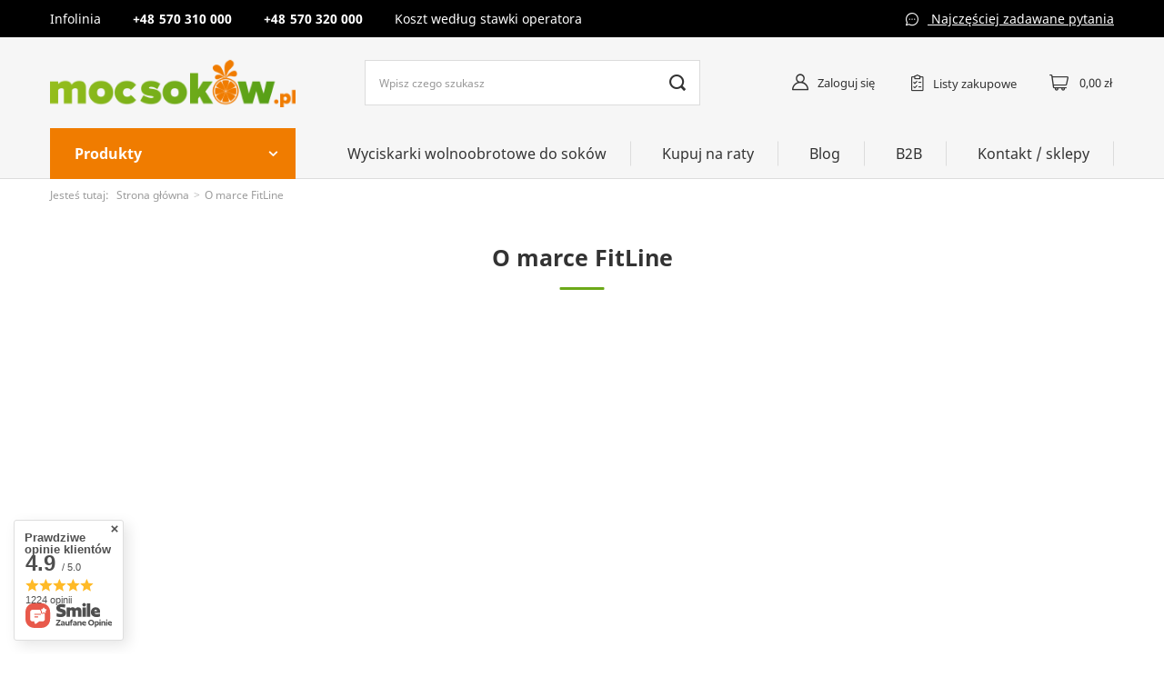

--- FILE ---
content_type: text/html; charset=utf-8
request_url: https://www.mocsokow.pl/pl/about/o-marce-fitline-34.html
body_size: 23451
content:
<!DOCTYPE html>
<html lang="pl" class="--vat --gross " ><head><meta name='viewport' content='user-scalable=no, initial-scale = 1.0, maximum-scale = 1.0, width=device-width'/> <link rel="preload" crossorigin="anonymous" as="font" href="/gfx/pol/fontello.woff?v=2"><meta http-equiv="Content-Type" content="text/html; charset=utf-8"><meta http-equiv="X-UA-Compatible" content="IE=edge"><title>O marce FitLine</title><meta name="description" content="Poznaj PM International - producent linii FitLine. Od samego początku najważniejsze w naszej dziedzinie były pojęcia produkt i technologia produkcji. Ponad 2..."><link rel="icon" href="/gfx/pol/favicon.ico"><meta name="theme-color" content="#0090f6"><meta name="msapplication-navbutton-color" content="#0090f6"><meta name="apple-mobile-web-app-status-bar-style" content="#0090f6"><link rel="stylesheet" type="text/css" href="/gfx/pol/style.css.gzip?r=1633611918"><script>var app_shop={urls:{prefix:'data="/gfx/'.replace('data="', '')+'pol/'},vars:{priceType:'gross',priceTypeVat:true,productDeliveryTimeAndAvailabilityWithBasket:false,geoipCountryCode:'US',},txt:{priceTypeText:'',},fn:{},fnrun:{},files:[]};const getCookieByName=(name)=>{const value=`; ${document.cookie}`;const parts = value.split(`; ${name}=`);if(parts.length === 2) return parts.pop().split(';').shift();return false;};if(getCookieByName('freeeshipping_clicked')){document.documentElement.classList.remove('--freeShipping');}</script><script src="/gfx/pol/shop.js.gzip?r=1633611918"></script><meta name="robots" content="index,follow"><meta name="rating" content="general"><meta name="Author" content="MocSokowPL na bazie IdoSell (www.idosell.com/shop).">
<!-- Begin LoginOptions html -->

<style>
#client_new_social .service_item[data-name="service_Apple"]:before, 
#cookie_login_social_more .service_item[data-name="service_Apple"]:before,
.oscop_contact .oscop_login__service[data-service="Apple"]:before {
    display: block;
    height: 2.6rem;
    content: url('/gfx/standards/apple.svg?r=1743165583');
}
.oscop_contact .oscop_login__service[data-service="Apple"]:before {
    height: auto;
    transform: scale(0.8);
}
#client_new_social .service_item[data-name="service_Apple"]:has(img.service_icon):before,
#cookie_login_social_more .service_item[data-name="service_Apple"]:has(img.service_icon):before,
.oscop_contact .oscop_login__service[data-service="Apple"]:has(img.service_icon):before {
    display: none;
}
</style>

<!-- End LoginOptions html -->

<!-- Open Graph -->
<meta property="og:type" content="article"><meta property="og:url" content="https://www.mocsokow.pl/pl/about/o-marce-fitline-34
"><meta property="og:title" content="O marce FitLine"><meta property="og:description" content="Poznaj PM International - producent linii FitLine. Od samego początku najważniejsze w naszej dziedzinie były pojęcia produkt i technologia produkcji. Ponad 2..."><meta property="og:site_name" content="MocSokowPL"><meta property="og:locale" content="pl_PL"><link rel="manifest" href="https://www.mocsokow.pl/data/include/pwa/1/manifest.json?t=3"><meta name="apple-mobile-web-app-capable" content="yes"><meta name="apple-mobile-web-app-status-bar-style" content="black"><meta name="apple-mobile-web-app-title" content="www.mocsokow.pl"><link rel="apple-touch-icon" href="/data/include/pwa/1/icon-128.png"><link rel="apple-touch-startup-image" href="/data/include/pwa/1/logo-512.png" /><meta name="msapplication-TileImage" content="/data/include/pwa/1/icon-144.png"><meta name="msapplication-TileColor" content="#2F3BA2"><meta name="msapplication-starturl" content="/"><script type="application/javascript">var _adblock = true;</script><script async src="/data/include/advertising.js"></script><script type="application/javascript">var statusPWA = {
                online: {
                    txt: "Połączono z internetem",
                    bg: "#5fa341"
                },
                offline: {
                    txt: "Brak połączenia z internetem",
                    bg: "#eb5467"
                }
            }</script><script async type="application/javascript" src="/ajax/js/pwa_online_bar.js?v=1&r=6"></script>
<!-- End Open Graph -->

<link rel="canonical" href="https://www.mocsokow.pl/pl/about/o-marce-fitline-34" />

                <!-- Global site tag (gtag.js) -->
                <script  async src="https://www.googletagmanager.com/gtag/js?id=G-CQJ80W12BR"></script>
                <script >
                    window.dataLayer = window.dataLayer || [];
                    window.gtag = function gtag(){dataLayer.push(arguments);}
                    gtag('js', new Date());
                    
                    gtag('config', 'G-CQJ80W12BR');

                </script>
                            <!-- Google Tag Manager -->
                    <script >(function(w,d,s,l,i){w[l]=w[l]||[];w[l].push({'gtm.start':
                    new Date().getTime(),event:'gtm.js'});var f=d.getElementsByTagName(s)[0],
                    j=d.createElement(s),dl=l!='dataLayer'?'&l='+l:'';j.async=true;j.src=
                    'https://www.googletagmanager.com/gtm.js?id='+i+dl;f.parentNode.insertBefore(j,f);
                    })(window,document,'script','dataLayer','GTM-M22LFVHS');</script>
            <!-- End Google Tag Manager -->
<!-- Begin additional html or js -->


<!--1|1|1| modified: 2022-04-04 21:50:56-->
<meta name="google-site-verification" content="HFCJG0Mv7T_Z2zI2-ERVTg071UsxOYPH1PAaGR9I4Vg" />
<!--2|1|1-->
<meta name="google-site-verification" content="8CLzNHwoTwDLa03R8uYcG8aIeW-VRpZqlqMkpWL31_4" />
<!--5|1|4| modified: 2024-02-28 14:37:21-->
<script><script id="Cookiebot" src="https://consent.cookiebot.com/uc.js" data-cbid="8fb1727e-73d9-42c8-90c9-864e8a2ea8d8" data-blockingmode="auto" type="text/javascript"></script></script>
<!--3|1|2-->
<script>
dlApi = {
cmd: []
};
</script>
<script src="https://ec.monplat-cdn.com/boot.js" async></script>

<!-- End additional html or js -->
<script>(function(w,d,s,i,dl){w._ceneo = w._ceneo || function () {
w._ceneo.e = w._ceneo.e || []; w._ceneo.e.push(arguments); };
w._ceneo.e = w._ceneo.e || [];dl=dl===undefined?"dataLayer":dl;
const f = d.getElementsByTagName(s)[0], j = d.createElement(s); j.defer = true;
j.src = "https://ssl.ceneo.pl/ct/v5/script.js?accountGuid=" + i + "&t=" +
Date.now() + (dl ? "&dl=" + dl : ""); f.parentNode.insertBefore(j, f);
})(window, document, "script", "ad92cceb-4e18-4975-96c3-cd04f4d576c7");</script>
</head><body><script>
					var script = document.createElement('script');
					script.src = app_shop.urls.prefix + 'envelope.js';

					document.getElementsByTagName('body')[0].insertBefore(script, document.getElementsByTagName('body')[0].firstChild);
				</script><div id="container" class="text_page container"><header class="d-flex flex-nowrap flex-md-wrap mx-md-n3 commercial_banner"><script class="ajaxLoad">
                app_shop.vars.vat_registered = "true";
                app_shop.vars.currency_format = "###,##0.00";
                
                    app_shop.vars.currency_before_value = false;
                
                    app_shop.vars.currency_space = true;
                
                app_shop.vars.symbol = "zł";
                app_shop.vars.id= "PLN";
                app_shop.vars.baseurl = "http://www.mocsokow.pl/";
                app_shop.vars.sslurl= "https://www.mocsokow.pl/";
                app_shop.vars.curr_url= "%2Fpl%2Fabout%2Fo-marce-fitline-34.html";
                

                var currency_decimal_separator = ',';
                var currency_grouping_separator = ' ';

                
                    app_shop.vars.blacklist_extension = ["exe","com","swf","js","php"];
                
                    app_shop.vars.blacklist_mime = ["application/javascript","application/octet-stream","message/http","text/javascript","application/x-deb","application/x-javascript","application/x-shockwave-flash","application/x-msdownload"];
                
                    app_shop.urls.contact = "/pl/contact";
                </script><div id="viewType" style="display:none"></div><div class="contact_top col-12 d-none d-md-block"><div class="contact_top__wrapper"><div class="contact_top__items container"><div class="contact_top__item --phone"><div class="tel__title ">Infolinia </div><a class="kontakt_title" href="tel:570310000">570 310 000</a><a class="kontakt_title" href="tel:570320000">570 320 000</a><div class="info__title ">Koszt według stawki operatora</div></div><a class="kontakt_title" href="/pl/help/faq-2.html">
                Najczęściej zadawane pytania
            </a></div></div></div><div id="logo" class="col-md-3 d-flex align-items-center"><a href="/" target="_self"><img src="/data/gfx/mask/pol/logo_1_big.png" alt="Logo zmienisz w MODERACJA &gt; Wygląd elementów w sklepie &gt; Zarządzanie wyglądem elementów sklepu" width="300" height="59"></a></div><form action="https://www.mocsokow.pl/pl/search" method="get" id="menu_search" class="menu_search px-0 col-md-4 px-md-3"><a href="#showSearchForm" class="menu_search__mobile"></a><div class="menu_search__block"><div class="menu_search__item --input"><input class="menu_search__input" type="text" name="text" autocomplete="off" placeholder="Wpisz czego szukasz"><button class="menu_search__submit" type="submit"></button></div><div class="menu_search__item --results search_result"></div></div></form><div id="menu_settings" class="d-flex align-items-center justify-content-center justify-content-lg-end"><div class="open_trigger"><span class="d-none d-md-inline-block flag_txt">zł</span><div class="menu_settings_wrapper d-md-none"><div class="menu_settings_inline"><div class="menu_settings_header">
																	Język i waluta: 
															</div><div class="menu_settings_content"><span class="menu_settings_flag flag flag_pol"></span><strong class="menu_settings_value"><span class="menu_settings_language">pl</span><span> | </span><span class="menu_settings_currency">zł</span></strong></div></div><div class="menu_settings_inline"><div class="menu_settings_header">
																	Dostawa do: 
															</div><div class="menu_settings_content"><strong class="menu_settings_value">Polska</strong></div></div></div><i class="icon-angle-down d-none d-md-inline-block"></i></div><form action="https://www.mocsokow.pl/pl/settings.html" method="post"><ul class="bg_alter"><li><div class="form-group"><label for="menu_settings_curr">Waluta</label><div class="select-after"><select class="form-control" name="curr" id="menu_settings_curr"><option value="PLN" selected>zł</option><option value="EUR">€ (1 zł = 0.237€)
																															</option></select></div></div><div class="form-group"><label for="menu_settings_country">Dostawa do</label><div class="select-after"><select class="form-control" name="country" id="menu_settings_country"><option value="1143020016">Austria</option><option value="1143020022">Belgia</option><option value="1143020033">Bułgaria</option><option value="1143020038">Chorwacja</option><option value="1143020041">Czechy</option><option value="1143020042">Dania</option><option value="1143020051">Estonia</option><option value="1143020056">Finlandia</option><option value="1143020057">Francja</option><option value="1143020062">Grecja</option><option value="1143020075">Hiszpania</option><option value="1143020076">Holandia</option><option value="1143020083">Irlandia</option><option value="1143020116">Litwa</option><option value="1143020118">Łotwa</option><option value="1143020117">Luksembourg</option><option value="1143020143">Niemcy</option><option selected value="1143020003">Polska</option><option value="1143020163">Portugalia</option><option value="1143020169">Rumunia</option><option value="1143020182">Słowacja</option><option value="1143020183">Słowenia</option><option value="1143020193">Szwecja</option><option value="1143020217">Węgry</option><option value="1143020218">Wielka Brytania</option><option value="1143020220">Włochy</option></select></div></div></li><li class="buttons"><button class="btn --solid --large" type="submit">
																	Zastosuj zmiany
															</button></li></ul></form><div id="menu_additional"><a class="account_link" href="https://www.mocsokow.pl/pl/login.html">Zaloguj się</a><div class="shopping_list_top" data-empty="true"><a href="https://www.mocsokow.pl/pl/shoppinglist" class="wishlist_link slt_link">Listy zakupowe</a><div class="slt_lists"><ul class="slt_lists__nav"><li class="slt_lists__nav_item" data-list_skeleton="true" data-list_id="true" data-shared="true"><a class="slt_lists__nav_link" data-list_href="true"><span class="slt_lists__nav_name" data-list_name="true"></span><span class="slt_lists__count" data-list_count="true">0</span></a></li></ul><span class="slt_lists__empty">Dodaj do nich produkty, które lubisz i chcesz kupić później.</span></div></div></div></div><div class="sl_choose sl_dialog"><div class="sl_choose__wrapper sl_dialog__wrapper p-4 p-md-5"><div class="sl_choose__item --top sl_dialog_close mb-2"><strong class="sl_choose__label">Zapisz na liście zakupowej</strong></div><div class="sl_choose__item --lists" data-empty="true"><div class="sl_choose__list f-group --radio m-0 d-md-flex align-items-md-center justify-content-md-between" data-list_skeleton="true" data-list_id="true" data-shared="true"><input type="radio" name="add" class="sl_choose__input f-control" id="slChooseRadioSelect" data-list_position="true"><label for="slChooseRadioSelect" class="sl_choose__group_label f-label py-4" data-list_position="true"><span class="sl_choose__sub d-flex align-items-center"><span class="sl_choose__name" data-list_name="true"></span><span class="sl_choose__count" data-list_count="true">0</span></span></label><button type="button" class="sl_choose__button --desktop btn --solid">Zapisz</button></div></div><div class="sl_choose__item --create sl_create mt-4"><a href="#new" class="sl_create__link  align-items-center">Stwórz nową listę zakupową</a><form class="sl_create__form align-items-center"><div class="sl_create__group f-group --small mb-0"><input type="text" class="sl_create__input f-control" required="required"><label class="sl_create__label f-label">Nazwa nowej listy</label></div><button type="submit" class="sl_create__button btn --solid ml-2 ml-md-3">Utwórz listę</button></form></div><div class="sl_choose__item --mobile mt-4 d-flex justify-content-center d-md-none"><button class="sl_choose__button --mobile btn --solid --large">Zapisz</button></div></div></div><div id="menu_basket" class="topBasket"><a class="topBasket__sub" href="/basketedit.php"><span class="badge badge-info"></span><strong class="topBasket__price" style="display: none;">0,00 zł</strong></a><div class="topBasket__details --products" style="display: none;"><div class="topBasket__block --labels"><label class="topBasket__item --name">Produkt</label><label class="topBasket__item --sum">Ilość</label><label class="topBasket__item --prices">Cena</label></div><div class="topBasket__block --products"></div></div><div class="topBasket__details --shipping" style="display: none;"><span class="topBasket__name">Koszt dostawy od</span><span id="shipppingCost"></span></div><script>
                        app_shop.vars.cache_html = true;
                    </script></div><div class="top_navigation "><nav id="menu_categories" class="col-md-3 px-0 px-md-3"><button type="button" class="navbar-toggler"><i class="icon-reorder"></i></button><button type="button" class="desktop-navbar-toggler"><span>Produkty </span></button><div class="navbar-collapse" id="menu_navbar"><ul class="navbar-nav"><li class="nav-item"><a  href="/pl/menu/dezynfekcja-201" target="_self" title="Dezynfekcja" class="nav-link" >Dezynfekcja</a></li><li class="nav-item"><a  href="/pl/menu/kuchnia-203" target="_self" title="Kuchnia" class="nav-link" >Kuchnia</a><ul class="navbar-subnav"><li class="nav-item empty"><a class="nav-link" href="/pl/menu/garnki-elektryczne-multicooker-235" target="_self">Garnki Elektryczne - multicooker</a></li><li class="nav-item empty"><a class="nav-link" href="/pl/menu/air-fryer-frytkownice-beztluszczowe-223" target="_self">Air Fryer - Frytkownice beztłuszczowe</a></li><li class="nav-item empty"><a class="nav-link" href="/pl/menu/zlewozmywaki-279" target="_self">Zlewozmywaki</a></li><li class="nav-item empty"><a class="nav-link" href="/pl/menu/wyciskarki-jednoslimakowe-217" target="_self">Wyciskarki jednoślimakowe</a></li><li class="nav-item empty"><a class="nav-link" href="/pl/menu/wyciskarki-dwuslimakowe-218" target="_self">Wyciskarki dwuślimakowe</a></li><li class="nav-item empty"><a class="nav-link" href="/pl/menu/wyciskarki-pionowe-214" target="_self">Wyciskarki pionowe</a></li><li class="nav-item empty"><a class="nav-link" href="/pl/menu/prasy-do-oleju-219" target="_self">Prasy do oleju</a></li><li class="nav-item empty"><a class="nav-link" href="/pl/menu/ekspresy-do-kawy-277" target="_self">Ekspresy do kawy</a></li><li class="nav-item empty"><a class="nav-link" href="/pl/menu/jonizatory-wody-220" target="_self">Jonizatory wody</a></li><li class="nav-item empty"><a class="nav-link" href="/pl/menu/blendery-221" target="_self">Blendery</a></li><li class="nav-item empty"><a class="nav-link" href="/pl/menu/suszarki-do-owocow-dehydratory-222" target="_self">Suszarki do owoców - dehydratory</a></li><li class="nav-item empty"><a class="nav-link" href="/pl/menu/wagi-kuchenne-253" target="_self">Wagi kuchenne</a></li><li class="nav-item empty"><a class="nav-link" href="/pl/menu/sous-vide-224" target="_self">Sous Vide</a></li><li class="nav-item empty"><a class="nav-link" href="/pl/menu/inne-agd-225" target="_self">Inne AGD</a></li><li class="nav-item"><a class="nav-link" href="/pl/menu/naczynia-kuchenne-226" target="_self">Naczynia kuchenne</a><ul class="navbar-subsubnav"><li class="nav-item"><a class="nav-link" href="/pl/menu/patelnie-227" target="_self">Patelnie</a></li><li class="nav-item"><a class="nav-link" href="/pl/menu/garnki-228" target="_self">Garnki</a></li></ul></li><li class="nav-item"><a class="nav-link" href="/pl/menu/akcesoria-kuchenne-229" target="_self">Akcesoria kuchenne</a><ul class="navbar-subsubnav"><li class="nav-item"><a class="nav-link" href="/pl/menu/pojemniki-230" target="_self">Pojemniki</a></li><li class="nav-item"><a class="nav-link" href="/pl/menu/lopatki-szpatulki-231" target="_self">Łopatki / szpatułki</a></li><li class="nav-item"><a class="nav-link" href="/pl/menu/deski-tace-232" target="_self">Deski / tace</a></li><li class="nav-item"><a class="nav-link" href="/pl/menu/przybory-rozne-233" target="_self">Przybory różne</a></li><li class="nav-item"><a class="nav-link" href="/pl/menu/szklanki-termiczne-234" target="_self">Szklanki termiczne</a></li></ul></li></ul></li><li class="nav-item"><a  href="/pl/menu/dom-204" target="_self" title="Dom" class="nav-link" >Dom</a><ul class="navbar-subnav"><li class="nav-item"><a class="nav-link" href="/pl/menu/oczyszczanie-powietrza-236" target="_self">Oczyszczanie powietrza</a><ul class="navbar-subsubnav"><li class="nav-item"><a class="nav-link" href="/pl/menu/oczyszczacze-powietrza-237" target="_self">Oczyszczacze powietrza</a></li><li class="nav-item"><a class="nav-link" href="/pl/menu/filtry-oczyszczacze-238" target="_self">Filtry oczyszczacze</a></li><li class="nav-item"><a class="nav-link" href="/pl/menu/nawilzacze-powietrza-239" target="_self">Nawilżacze powietrza</a></li></ul></li><li class="nav-item empty"><a class="nav-link" href="/pl/menu/ozonatory-240" target="_self">Ozonatory</a></li><li class="nav-item empty"><a class="nav-link" href="/pl/menu/destylatory-241" target="_self">Destylatory</a></li><li class="nav-item empty"><a class="nav-link" href="/pl/menu/wagi-lazienkowe-252" target="_self">Wagi łazienkowe</a></li><li class="nav-item empty"><a class="nav-link" href="/pl/menu/glosniki-bluetooth-256" target="_self">Głośniki bluetooth</a></li><li class="nav-item empty"><a class="nav-link" href="/pl/menu/ksiazki-243" target="_self">Książki</a></li></ul></li><li class="nav-item"><a  href="/pl/menu/ogrod-205" target="_self" title="Ogród" class="nav-link" >Ogród</a><ul class="navbar-subnav"><li class="nav-item empty"><a class="nav-link" href="/pl/menu/grille-244" target="_self">Grille</a></li><li class="nav-item empty"><a class="nav-link" href="/pl/menu/kubki-termiczne-contigo-245" target="_self">Kubki termiczne Contigo</a></li><li class="nav-item empty"><a class="nav-link" href="/pl/menu/narzedzia-ogrodnicze-260" target="_self">Narzędzia ogrodnicze</a></li></ul></li><li class="nav-item"><a  href="/pl/menu/suplementy-202" target="_self" title="Suplementy" class="nav-link" >Suplementy</a><ul class="navbar-subnav"><li class="nav-item empty"><a class="nav-link" href="/pl/menu/olejki-cbd-280" target="_self">Olejki CBD</a></li><li class="nav-item"><a class="nav-link" href="/pl/menu/fitline-212" target="_self">FitLine</a><ul class="navbar-subsubnav"><li class="nav-item"><a class="nav-link" href="/pl/menu/produkty-fitline-216" target="_self">Produkty FitLine</a></li><li class="nav-item"><a class="nav-link" href="https://mocsokow.yourtechnicaldomain.com/pl/about/o-marce-fitline-34.html" target="_self">O FitLine</a></li></ul></li></ul></li><li class="nav-item"><a  href="/pl/menu/kosmetyki-257" target="_self" title="Kosmetyki" class="nav-link" >Kosmetyki</a></li><li class="nav-item"><a  href="/pl/menu/artykuly-spozywcze-206" target="_self" title="Artykuły spożywcze" class="nav-link" >Artykuły spożywcze</a><ul class="navbar-subnav"><li class="nav-item empty"><a class="nav-link" href="/pl/menu/syropy-281" target="_self">Syropy</a></li><li class="nav-item empty"><a class="nav-link" href="/pl/menu/puree-282" target="_self">Puree</a></li><li class="nav-item empty"><a class="nav-link" href="/pl/menu/granita-slush-283" target="_self">Granita / slush</a></li></ul></li><li class="nav-item"><a  href="/pl/menu/czesci-zamienne-275" target="_self" title="Części zamienne" class="nav-link" >Części zamienne</a></li></ul></div></nav><nav id="menu_navbar3" class="col-md-9 "><ul class="navbar-nav navbar-3"><li class="nav-item navbar-3"><a  href="/pl/menu/wyciskarki-wolnoobrotowe-do-sokow-207" target="_self" title="Wyciskarki wolnoobrotowe do soków" class="nav-link" >Wyciskarki wolnoobrotowe do soków</a></li><li class="nav-item navbar-3"><a  href="/pl/about/kupuj-na-raty-30.html" target="_self" title="Kupuj na raty" class="nav-link" >Kupuj na raty</a></li><li class="nav-item navbar-3"><a  href="/pl/blog.html" target="_self" title="Blog" class="nav-link" >Blog</a></li><li class="nav-item navbar-3"><a  href="/pl/about/b2b-31.html" target="_self" title="B2B" class="nav-link" >B2B</a></li><li class="nav-item navbar-3"><a  href="/contact.php" target="_self" title="Kontakt / sklepy" class="nav-link" >Kontakt / sklepy</a></li></ul></nav></div><div class="breadcrumbs col-md-12"><div class="back_button"><button id="back_button"><i class="icon-angle-left"></i> Wstecz</button></div><div class="list_wrapper"><ol><li><span>Jesteś tutaj:  </span></li><li class="bc-main"><span><a href="/">Strona główna</a></span></li><li class="bc-active bc-text"><span>O marce FitLine</span></li></ol></div></div></header><div id="layout" class="row clearfix"><aside class="col-3"><section class="shopping_list_menu"><div class="shopping_list_menu__block --lists slm_lists" data-empty="true"><span class="slm_lists__label">Listy zakupowe</span><ul class="slm_lists__nav"><li class="slm_lists__nav_item" data-list_skeleton="true" data-list_id="true" data-shared="true"><a class="slm_lists__nav_link" data-list_href="true"><span class="slm_lists__nav_name" data-list_name="true"></span><span class="slm_lists__count" data-list_count="true">0</span></a></li><li class="slm_lists__nav_header"><span class="slm_lists__label">Listy zakupowe</span></li></ul><a href="#manage" class="slm_lists__manage d-none align-items-center d-md-flex">Zarządzaj listami</a></div><div class="shopping_list_menu__block --bought slm_bought"><a class="slm_bought__link d-flex" href="https://www.mocsokow.pl/pl/products-bought.html">
						Lista dotychczas zamówionych produktów
					</a></div><div class="shopping_list_menu__block --info slm_info"><strong class="slm_info__label d-block mb-3">Jak działa lista zakupowa?</strong><ul class="slm_info__list"><li class="slm_info__list_item d-flex mb-3">
							Po zalogowaniu możesz umieścić i przechowywać na liście zakupowej dowolną liczbę produktów nieskończenie długo.
						</li><li class="slm_info__list_item d-flex mb-3">
							Dodanie produktu do listy zakupowej nie oznacza automatycznie jego rezerwacji.
						</li><li class="slm_info__list_item d-flex mb-3">
							Dla niezalogowanych klientów lista zakupowa przechowywana jest do momentu wygaśnięcia sesji (około 24h).
						</li></ul></div></section><div class="setMobileGrid" data-item="#menu_navbar"></div><div class="setMobileGrid" data-item="#menu_navbar3" data-ismenu1="true"></div><div class="setMobileGrid" data-item="#menu_blog"></div><div class="login_menu_block d-lg-none" id="login_menu_block"><a class="sign_in_link" href="/login.php" title=""><i class="icon-user"></i><span>Zaloguj się</span></a><a class="registration_link" href="/client-new.php?register" title=""><i class="icon-lock"></i><span>Zarejestruj się</span></a><a class="order_status_link" href="/order-open.php" title=""><i class="icon-globe"></i><span>Sprawdź status zamówienia</span></a></div><div class="setMobileGrid" data-item="#menu_contact"></div><div class="setMobileGrid" data-item="#menu_settings"></div></aside><div id="content" class="col-12"><section id="Text" class="text_menu"><h1 class="text_menu__label headline"><span class="headline__name">O marce FitLine</span></h1><div class="text_menu__txt"><div class="text_menu__txt_sub pb-4 cm"><center><iframe src="//www.youtube.com/embed/G1JDr1MPLkw" width="728" height="410" frameborder="0"></iframe></center>
<p style="text-align: justify;"><span style="color: #7cd320;"><strong>Poznaj PM International</strong> </span>- producent linii FitLine.</p>
<p style="text-align: justify;">Od samego początku najważniejsze w naszej dziedzinie były pojęcia produkt i technologia produkcji. Ponad 20 lat temu, kiedy zaczynaliśmy dystrybuować produkty dodatkowego odżywiania stało jasne, że osiągnięcie specjalnych rezultatów możliwe przy łączeniu złożonych Koncepcji Transportacji Składników Odżywczych do komórki, składników wysokojakościowych, skład produktu i profesjonalna technologia wyprodukowania produkcji. Dlatego stworzyliśmy pierwszorzędną Międzynarodową Radę Naukowa, zrzeszająca najbardziej kompetentnych specjalistów&nbsp; rożnych dyscyplin: medycyna, dietetyka, biochemia i chemia &nbsp;żywności. Dzięki tej współpracy staliśmy się liderem na rynku wysokiej jakości produktów dla zdrowia, sprawności i urody.</p>
<center><iframe src="//www.youtube.com/embed/Mkvxxg8C0NM" width="728" height="410" frameborder="0"></iframe></center><center><img src="/data/include/cms/img/cms/fitline_wspolpraca.png" alt="" width="863" height="120" /></center>
<p style="text-align: justify;">Nieustannie podążamy za naszym hasłem &bdquo;Zdrowie i uroda wewnątrz i na zewnątrz. "</p>
<p style="text-align: justify;">Skuteczność linii produktów FitLine&reg; Premium opiera się przede wszystkim na tym, co daje komórkom, najmniejszym elementom budującym nasz organizm, wszystko, co niezbędne dla ich zdrowia i dzięki unikalnej koncepcji NTC, składniki odżywcze docierają do komórek szybko, w dużych&nbsp; ilościach i&nbsp; stężeniu.</p>
<p style="text-align: justify;">Daj sobie szansę i codziennie używaj naszego podstawowego zestawu Optimal Set w ciągu trzech miesięcy (jest to średni czas trwania cyklu odnowy miliarda komórki naszego ciała). To najlepszy sposób, aby przekonać się o skuteczności produkty.</p>
<center><img src="/data/include/cms/img/cms/fitline_ban2.jpg" alt="" width="816" height="272" /></center>
<p style="text-align: justify;"><strong><span style="color: #7cd320;">NTC&reg; (Nutrient Transport Concept)</span></strong> &nbsp;- koncepcja transportu składników odżywczych zapewnia trzy do pięciu razy szybsze i pełniejsze wchłanianie przez organizm substancji aktywnych i odpowiednio szybszy i lepszy efekt.</p>
<p style="text-align: justify;">W skład systemy NTC wchodzi:</p>
<ol style="text-align: justify;">
<li>NGP&reg; (Nutrition Group Product) - koncepcja efektu zestawów składników odżywczych, synergii, gdy wspólne działanie jest bardziej efektywne niż działanie każdego z substancje osobnie.</li>
<li>Nowoczesne technologie:</li>
</ol>
<ul style="text-align: justify;">
<li>MicroSolve&reg; - Miceralność zapewnia doskonałe połączenie wody i tłuszczurozpuszczalne biologicznie aktywne składniki odżywcze.</li>
<li>CD-Complex - zapewnia 45 razy skuteczniejsze wchłanianie kurkuminy.</li>
</ul>
<p style="text-align: justify;">W tej chwili w skład międzynarodowej rady naukowej firmy, to naukowcy z całego świata.&nbsp;350 z nich to dietetycy, biotechnolodzy, dietetycy, lekarze sportowi i inni specjaliści. 150 z nich posiadają stopień naukowy doktora nauk technicznych.</p>
<center><img src="/data/include/cms/img/cms/fitline5.jpg" alt="" width="242" height="277" /></center>
<p style="text-align: justify;">Międzynarodowa Rada Naukowa złożona z ekspertów z różnych dziedzin, nieustannie angażuje się nie tylko w badania i rozwój nowych produktów, ale także optymalizuje istniejący asortyment. Tym samym, niektóre produkty są już na rynku w szóstej, ulepszonej wersji. <strong><span style="color: #7cd320;">Dlatego PM International jest nawet 15 lat rozwoju przed konkurencją.</span></strong></p>
<p style="text-align: justify;">Wszyscy dążymy do utrzymania wysokiego poziomu zdolność do pracy. Chcemy dobrze wyglądać i doceniać to, co naturalne młodość i blask.</p>
<p style="text-align: justify;">Produkty PM - International spełniają te podstawowe wymagania . Jednocześnie ich oczywisty efekt jest natychmiast zauważalny i ich długotrwałe pozytywne działanie.&nbsp;</p>
<p style="text-align: justify;">Fakt, że produkty &bdquo;działają&rdquo;, potwierdzają kliniczne badania naukowe. Udowodniona jest naukowo wysoka biodostępność i przyspieszone wchłanianie składników odżywczych. Wszystko to oparte jest na gwarantowanej wiedzy naukowej, realizowanej przy pomocy najnowszych technologii, których logicznym wynikiem zastosowania było otrzymanie patentów. Produkcja realizowana jest zgodnie z najsurowszymi normami GMP i ISO, obowiązującymi w branży farmaceutycznej. Absolutna czystość, bezpieczeństwo i bezkompromisowy poziom jakości.</p>
<p style="text-align: justify;">Celem jest dostarczanie składników odżywczych dokładnie tam, gdzie są potrzebne.</p>
<p style="text-align: justify;">Jesteśmy 70-cioma miliardami naszych komórek, z których składają się ludzie. Więcej&nbsp; energii w komórkach - więcej zdrowia, wydajności i wytrzymałości do starości! W końcu, jeśli komórki naszego ciała są zdrowe, to i my jesteśmy zdrowi i energiczni!</p>
<center><img src="/data/include/cms/img/cms/fitline4.jpg" alt="" width="383" height="173" /></center>
<p style="text-align: justify;">Fakt, że produkty &bdquo;działają&rdquo; potwierdzają kliniczne badania naukowe. Udowodniona naukowo została wysoka biodegradowalność i przyspieszone wchłanianie składników odżywczych. Wszystko to opiera się na gwarantowanej wiedzy naukowej realizowana przy użyciu najnowszych technologii. Logicznym wynikiem było uzyskiwanie patentów. Wyprodukowane zgodnie z najsurowszymi normami GMP i ISO przemysłu farmaceutycznego gwarantuje absolutną czystość, bezpieczeństwo i bezkompromisowy poziom jakość. Zaufanie w przypadku braku dopingu. Nasze normy odpowiadają tym, które obowiązują w Niemczech, na leki i farmakologicznie substancje czynne.</p>
<center><img src="/data/include/cms/img/cms/fitline3.jpg" alt="" width="604" height="354" /></center>
<p style="text-align: justify;">Nie zawierają nandrolonu i innych środków anabolicznych, substancji chemicznych lub aktywnych leczniczo substancji. PM-International dobrowolnie zobowiązał się sprawdzić produkty na zawartość sterydów, anabolików i androgenów.</p>
<center><iframe src="//www.youtube.com/embed/xTh1_3SO90o" width="728" height="410" frameborder="0"></iframe></center>
<p style="text-align: justify;">Regularne dobrowolne kontrole jakości prowadzone są przez niezależne badania w Graduate School of Sports w Kolonii (laboratorium do analizy dopingowej), a od 2016 roku w niezależnym laboratorium T&Uuml;V S&Uuml;D gwarantującym jakość produktów.</p>
<p style="text-align: justify;">Więcej informacji na <a href="http://www.tuev-sued.de/elab/pm">www.tuev-sued.de/elab/pm</a></p>
<center><img src="/data/include/cms/img/cms/fitline2.jpg" alt="" width="684" height="951" /></center>
<p style="text-align: justify;"><span style="color: #7cd320;"><strong>KONCEPCJA TRANSPORTU NUTRITIONAL NTC&reg;</strong></span> "CZŁOWIEK JEST TYM CO JE I CO MA!"</p>
<p style="text-align: justify;">O co chodzi w ogromnych ilościach witamin i minerałów w produkcie, jeśli nie mają żadnego efektu lub zapewniają to tylko częściowo?</p>
<p style="text-align: justify;">PM - International podziela opinię współczesnej nauki, że nie jest to aż tak ważne co&nbsp;jemy, lecz ile z tego jest przyswajane w naszym organizmie i ile składników wnika do komórek. Właśnie to bierze pod uwagę koncepcja transportu składników odżywczych i właśnie &nbsp;to jest jego znaczenie.</p>
<ul>
<li style="text-align: justify;">Dlaczego koncepcja transportu składników odżywczych NTC&reg; ma znaczenie na działanie produktów FitLine?</li>
</ul>
<p style="text-align: justify;">NTC&reg;, po pierwsze, zapewnia stworzenie warunków wstępnych w organizmie dla optymalnego wchłaniania składników odżywczych, witamin i minerały. Nie ma znaczenia, czy pochodzą z pożywienia lub z produktów FitLine. NTC&reg; zapewnia możliwie najszybszą dostawę wartościowych zawartych składników odżywczych i substancji biologicznie czynnych w produktach FitLine tam, gdzie są potrzebne, czyli przez jelita do krwiobiegu, a stamtąd do miliardów komórek ciała. Koncepcja NTC&reg; sprawia, że ​​FitLine jest kompletną linią niepowtarzalnych produktów. To jest fundament, serce FitLine! To jest gwarant wydajność i sukces FitLine! I to właśnie się podnosi Produkty FitLine na znacznie wyższy poziom w porównaniu do innych produktów! Klienci i partnerzy biznesowi skorzystaj z NTC&reg; i jego zalet!&nbsp;</p>
<ul style="text-align: justify;">
<li>Jakie fakty naukowe świadczą o optymalnym przyswajaniu składników odżywczych zgodnie z NTC&reg;?</li>
</ul>
<p style="text-align: justify;">NTC&reg; uwzględnia różnorodne najnowsze osiągnięcia naukowe i aspekty w tej dziedzinie co do optymalnego wchłaniania składników odżywczych.&nbsp;</p>
<center><img src="/data/include/cms/img/cms/fitline1.jpg" alt="" width="733" height="892" /></center>
<p style="text-align: justify;"><span style="color: #7cd320;"><strong>NTC:</strong></span></p>
<ol>
<li style="text-align: justify;"><strong><span style="color: #7cd320;">Rewitalizacja mikroflory jelitowej:</span>&nbsp;</strong>podstawą optymalnej jest zdrowa i żywa mikroflora jelitowa minimalne przyswajanie niezbędnych składników odżywczych, zawartych w żywności lub produktach FitLine. Stres, palenie, alkohol, leki i brak równowagi w diecie (dużo, tłusto i słodko) ma negatywny wpływ dla&nbsp;naszych jelitach. Słaba flora jelitowa (miliardarda &bdquo;szkodliwych&rdquo; bakterii w jelicie) sam się konsumuje składniki odżywcze, wydziela trucizny i zapobiega rozdwajanie i przyswajanie składników odżywczych, jedzenie z jedzeniem.W rezultacie pojawiają się problemy z&nbsp;trawieniem (zaparcia, biegunka, wzdęcia), zmniejszenie wydajności, wzrasta ekspozycja na infekcje, i pomimo wystarczającego spożycia składników odżywczych, może ich brakować w organizmie. W przeciwieństwie do tego wytwarzają się zdrowe bakterie jelitowe i witaminy (np. kwas foliowy, B2, B12, witamina K) i sprzyjają wchłanianiu składników odżywczych i bio-substancje biologicznie czynne dostarczane z pożywieniem. Wiele cennych składników napoju FitLine Basics pomaga w procesie rozkładania pożywienia i dostarczaniu do jelit &rdquo;dobrych bakterii jelitowych &rdquo;(enzymy, które oczyszczają jelita, lakto i bifidobakterie, fruktooligosacharydy) i wspomagają ich wzrost. Ponadto zawierają różne rozpuszczalne i nierozpuszczalne substancje balastowe występujące w FitLine PowerCocktail Junior i FitLine Basics, mają pozytywny wpływ na zdolności motoryczne jelit, w celu eliminacji toksyn i poziomu cholesterolu we krwi.</li>
<li style="text-align: justify;"><span style="color: #7cd320;"><strong>Forma podania:</strong></span>&nbsp;we wszystkich przypadkach, o ile jest to możliwe i stosowne, produkty FitLine oferowane są w postaci płynnej. Ta forma ma wiele różnych korzyści, nie tylko pod względem trawienia składników odżywczych. Forma napoju zapewnia, w przeciwieństwie do tabletek czy kapsułek, szybsze i delikatniejsze przyswajanie substancji aktywnych. Ciało otrzymuje dodatkowy płyn, który jest ważny nie tylko dla utrzymania sprawności fizycznej, ale także dobre samopoczucie każdej osoby. Dzięki natychmiastowemu rozpuszczeniu cenne składniki napojów FitLine są natychmiast przechodzą przez ściany jelita i szybko znajdują się w miejscu, w którym są wchłaniane &nbsp;- w jelicie cienkim. <span style="text-decoration: underline;">Kolejna zaleta: praktycznie dzięki płynnej formie wykluczone jest przedawkowanie składników.</span></li>
<li style="text-align: justify;"><span style="color: #7cd320;"><strong>Przeciwutleniacze:</strong></span> wiele wysoce skutecznych przeciwutleniaczy znajdujących się w produktach FitLine (np. Witamina E w FitLine Zellschutz, Fitline Q10 Plus i Fitline Omega 3 + E) mają kluczowe znaczenie. Wspomagają normalne funkcjonowanie błon komórkowych i dzięki temu poprawiają wchłanianie składniki odżywczych z krwi do komórek.</li>
<li style="text-align: justify;"><span style="color: #7cd320;"><strong>Połączenie komponentów: </strong></span>świetnie sprawdza się również połączenie składników produktu. Po zasymilowaniu składniki mogą, po przyswojeniu, trzymają się nawzajem (np. witamina D i wapń), ale mogą dowolną substancję witaminową lub mineralną (na na przykład wapń) może być wchłanianie jakiejkolwiek innej witaminy lub minerału zablokowane (np. cynk, mangan) i tym samym po pewnym czasie będzie wada.</li>
<li style="text-align: justify;"><span style="color: #7cd320;"><strong>Połączenie aktywnych składników:</strong></span> z jakiej formy lub w jakim składzie jest pro kanał ten lub inny składnik, jego asymilacja i stopień wpływu. Na przykład w napoju FitLine Activize Oxyplus, dzięki naturalnemu związkowi kofeiny w ekstrakcie z guarany, kofeina jest dawkowana do krwiobiegu i ma stymulujące, ale nie ekscytujące. Napój FitLine Zellschutz był taki skład dobrany jest tak, aby witamina C nie przeszkadzała w przyswajaniu mikroelementu selenu. W napoju Fitline Restorate za optymalne odpowiadają pewne związki mineralne minimalne rozpuszczenie i asymilacja.</li>
<li style="text-align: justify;"><span style="color: #7cd320;"><strong>Wartość pH i rozpuszczalność:</strong></span> wartość pH od 3 do 5 jest niezwykle ważna dla wchłaniania, na przykład witamin z grupy B i minerałów w jelicie cienkim. Kwasy są ważne dla rozpuszczania i ostatecznie dla wchłaniania związków mineralnych w wolnych jonach. Niestety, wiele osób starszych często ma niską kwasowość w żołądku, a tym samym optymalne wchłanianie składników odżywczych nie dzieje się. Kwas cytrynowy zawarty w FitLine Restorate nie tylko poprawia wchłanianie wapnia, ale także cynku.</li>
<li style="text-align: justify;"><span style="color: #7cd320;"><strong>Czas przejścia przez żołądek:</strong></span> szybki przepływ składników odżywczych i substancji biologicznie czynnych przez żołądek to podstawa do szybkiego przyswajania składników odżywczych w jelitach. Forma napoju, w jakiej oferowana jest większość produktów FitLine, stwarza najlepsze warunki do tego. Dzięki szybkiemu przechodzeniu przez żołądek, cenne składniki np. FitLine Basics najlepiej zachowują enzymy i bakterie kwasu mlekowego.</li>
<li style="text-align: justify;"><span style="color: #7cd320;"><strong>Liczba składników odżywczych:</strong></span> dobór poszczególnych składników i ich dawkowanie może wpływać na przyswajanie składników odżywczych. Na przykład pewna ilość niacyny w FitLine Activize Oxyplus zapewnia szybszy transport substancji aktywnych do organizmu przez krew, do komórek. Dzięki temu efektowi transport cennych komponentów FitLine Aktywuj Oxyplus podczas przyjmowania innych produktów i ich składników (np. FitLine Zellschutz z FitLine Activize Oxyplus) jest przyspieszane.</li>
<li style="text-align: justify;"><span style="color: #7cd320;"><strong>Micelizacja witamin rozpuszczalnych w tłuszczach:</strong></span> ponieważ system transportowy naszego organizmu działa &bdquo;na dnie&rdquo;, rozpuszczalne&nbsp;w tłuszczachsubstancje są słabo wchłaniane w jelitach i przedostają się do limfy, a następnie do krwi. Organizm o dużym praca z kwasami galusowymi, glicerydami i kwasami tłuszczowymi buduje tzw. Micele które dla wygody asymilacji, Substancje rozpuszczalne w tłuszczach obejmują na przykład niektóre witaminy. Dlatego stopień strawności witamin rozpuszczalnych w tłuszczach dostarczanych z pożywieniem, względnie żadnych (tylko 25 - 30% witaminy) E i witamina A. Poprzez micelizację substancji rozpuszczalnych w tłuszczach, np. opatentowana technologiaMicroSolve&reg; umożliwia tworzenie najmniejszych miceli, które sprawiają, że witaminy rozpuszczalne w tłuszczach są szybko i w dużych ilościach dostępne dla organizmu wielkie ilości. We wszystkich produktach stosowana jest micelizacja lub technologia micelizacji MicroSolve&reg;. Produkty FitLine zawierające witaminy rozpuszczalne w tłuszczach, takie jak koktajle FitLine ProShape All-in-one, FitLine Zellschutz, Fitline Q10 Plus.</li>
<li style="text-align: justify;"><span style="color: #7cd320;"><strong>Opatentowana technologia złożona&nbsp;Micelling:</strong></span> dzięki nowej innowacyjnej technologii&nbsp;Micelling przyswajalność kurkuminy wzrosła o 45 razy! Kurkuma to jedna z najzdrowszych przypraw na świecie zawierająca kurkuminoidy, z których głównym jest kurkumina. Standaryzowane ekstrakty mają działanie lecznicze kurkuma (kurkumina) i jej biodostępne formy (1,5 - 29 razy wyższa biodostępność o porównanie ze zwykłą kurkuminą). PM&ndash;International opracował nową kurkuminę o 45-krotnie większej biodostępności! w porównaniu do konwencjonalnej kurkuminy, dzięki nowej innowacyjności innowacyjna technologia, co zostało potwierdzone klinicznie moje badania. W produkcji FitLine Basics i FitLine Gelenk-Fit zastosowano nową technologię.</li>
</ol><center><iframe src="//www.youtube.com/embed/Iwn3S6zjCUI" width="728" height="410" frameborder="0"></iframe></center></div></div></section></div></div></div><footer class=""><div id="menu_producers"><ul class="menu_producers_sub container"><li class="menu_producers_wrapp"><a class="menu_producers_link" title="Angel" href="/pl/producers/angel-1308137285"><img src="/gfx/pol/loader.gif?r=1633611918" class="menu_producers_img grayscale grayscale-fade" data-lazy="/data/lang/pol/producers/gfx/projector/1308137285_1.png" alt="Angel"></a></li><li class="menu_producers_wrapp"><a class="menu_producers_link" title="Bedida" href="/pl/producers/bedida-1308137295"><img src="/gfx/pol/loader.gif?r=1633611918" class="menu_producers_img grayscale grayscale-fade" data-lazy="/data/lang/pol/producers/gfx/projector/1308137295_1.jpg" alt="Bedida"></a></li><li class="menu_producers_wrapp"><a class="menu_producers_link" title="BioChef" href="/pl/producers/biochef-1308137300"><img src="/gfx/pol/loader.gif?r=1633611918" class="menu_producers_img grayscale grayscale-fade" data-lazy="/data/lang/pol/producers/gfx/projector/1308137300_1.png" alt="BioChef"></a></li><li class="menu_producers_wrapp"><a class="menu_producers_link" title="Blendtec" href="/pl/producers/blendtec-1308137301"><img src="/gfx/pol/loader.gif?r=1633611918" class="menu_producers_img grayscale grayscale-fade" data-lazy="/data/lang/pol/producers/gfx/projector/1308137301_1.png" alt="Blendtec"></a></li><li class="menu_producers_wrapp"><a class="menu_producers_link" title="Bugatti Italy" href="/pl/producers/bugatti-italy-1308137293"><img src="/gfx/pol/loader.gif?r=1633611918" class="menu_producers_img grayscale grayscale-fade" data-lazy="/data/lang/pol/producers/gfx/projector/1308137293_1.png" alt="Bugatti Italy"></a></li><li class="menu_producers_wrapp"><a class="menu_producers_link" title="Burbuliukas" href="/pl/producers/burbuliukas-1308137281"><img src="/gfx/pol/loader.gif?r=1633611918" class="menu_producers_img grayscale grayscale-fade" data-lazy="/data/lang/pol/producers/gfx/projector/1308137281_1.png" alt="Burbuliukas"></a></li><li class="menu_producers_wrapp"><a class="menu_producers_link" title="byzoo" href="/pl/producers/byzoo-1308137294"><img src="/gfx/pol/loader.gif?r=1633611918" class="menu_producers_img grayscale grayscale-fade" data-lazy="/data/lang/pol/producers/gfx/projector/1308137294_1.png" alt="byzoo"></a></li><li class="menu_producers_wrapp"><a class="menu_producers_link" title="Contigo" href="/pl/producers/contigo-1308137291"><img src="/gfx/pol/loader.gif?r=1633611918" class="menu_producers_img grayscale grayscale-fade" data-lazy="/data/lang/pol/producers/gfx/projector/1308137291_1.png" alt="Contigo"></a></li><li class="menu_producers_wrapp"><a class="menu_producers_link" title="Cooksense HD" href="/pl/producers/cooksense-hd-1308137305"><img src="/gfx/pol/loader.gif?r=1633611918" class="menu_producers_img grayscale grayscale-fade" data-lazy="/data/lang/pol/producers/gfx/projector/1308137305_1.jpg" alt="Cooksense HD"></a></li><li class="menu_producers_wrapp"><a class="menu_producers_link" title="Cosori" href="/pl/producers/cosori-1308137310"><img src="/gfx/pol/loader.gif?r=1633611918" class="menu_producers_img grayscale grayscale-fade" data-lazy="/data/lang/pol/producers/gfx/projector/1308137310_1.jpg" alt="Cosori"></a></li><li class="menu_producers_wrapp"><a class="menu_producers_link" title="Counter Intelligence" href="/pl/producers/counter-intelligence-1308137283"><img src="/gfx/pol/loader.gif?r=1633611918" class="menu_producers_img grayscale grayscale-fade" data-lazy="/data/lang/pol/producers/gfx/projector/1308137283_1.png" alt="Counter Intelligence"></a></li><li class="menu_producers_wrapp"><a class="menu_producers_link" title="Etekcity" href="/pl/producers/etekcity-1643964230"><img src="/gfx/pol/loader.gif?r=1633611918" class="menu_producers_img grayscale grayscale-fade" data-lazy="/data/lang/pol/producers/gfx/projector/1643964230_1.png" alt="Etekcity"></a></li><li class="menu_producers_wrapp"><a class="menu_producers_link" title="Feelino" href="/pl/producers/feelino-1308137296"><img src="/gfx/pol/loader.gif?r=1633611918" class="menu_producers_img grayscale grayscale-fade" data-lazy="/data/lang/pol/producers/gfx/projector/1308137296_1.jpg" alt="Feelino"></a></li><li class="menu_producers_wrapp"><a class="menu_producers_link" title="FitLine" href="/pl/producers/fitline-1308137309"><img src="/gfx/pol/loader.gif?r=1633611918" class="menu_producers_img grayscale grayscale-fade" data-lazy="/data/lang/pol/producers/gfx/projector/1308137309_1.jpg" alt="FitLine"></a></li><li class="menu_producers_wrapp"><a class="menu_producers_link" title="Happycall" href="/pl/producers/happycall-1308137292"><img src="/gfx/pol/loader.gif?r=1633611918" class="menu_producers_img grayscale grayscale-fade" data-lazy="/data/lang/pol/producers/gfx/projector/1308137292_1.jpg" alt="Happycall"></a></li><li class="menu_producers_wrapp"><a class="menu_producers_link" title="Imoum" href="/pl/producers/imoum-1671705070"><img src="/gfx/pol/loader.gif?r=1633611918" class="menu_producers_img grayscale grayscale-fade" data-lazy="/data/lang/pol/producers/gfx/projector/1671705070_1.png" alt="Imoum"></a></li><li class="menu_producers_wrapp"><a class="menu_producers_link" title="Instant Pot" href="/pl/producers/instant-pot-1639565918"><img src="/gfx/pol/loader.gif?r=1633611918" class="menu_producers_img grayscale grayscale-fade" data-lazy="/data/lang/pol/producers/gfx/projector/1639565918_1.png" alt="Instant Pot"></a></li><li class="menu_producers_wrapp"><a class="menu_producers_link" title="JTC OmniBlend" href="/pl/producers/jtc-omniblend-1308137284"><img src="/gfx/pol/loader.gif?r=1633611918" class="menu_producers_img grayscale grayscale-fade" data-lazy="/data/lang/pol/producers/gfx/projector/1308137284_1.jpg" alt="JTC OmniBlend"></a></li><li class="menu_producers_wrapp"><a class="menu_producers_link" title="KUVINGS" href="/pl/producers/kuvings-1308137276"><img src="/gfx/pol/loader.gif?r=1633611918" class="menu_producers_img grayscale grayscale-fade" data-lazy="/data/lang/pol/producers/gfx/projector/1308137276_1.png" alt="KUVINGS"></a></li><li class="menu_producers_wrapp"><a class="menu_producers_link" title="Lifeenergy" href="/pl/producers/lifeenergy-1308137303"><img src="/gfx/pol/loader.gif?r=1633611918" class="menu_producers_img grayscale grayscale-fade" data-lazy="/data/lang/pol/producers/gfx/projector/1308137303_1.png" alt="Lifeenergy"></a></li><li class="menu_producers_wrapp"><a class="menu_producers_link" title="LotusGrill" href="/pl/producers/lotusgrill-1308137280"><img src="/gfx/pol/loader.gif?r=1633611918" class="menu_producers_img grayscale grayscale-fade" data-lazy="/data/lang/pol/producers/gfx/projector/1308137280_1.png" alt="LotusGrill"></a></li><li class="menu_producers_wrapp"><a class="menu_producers_link" title="Magic Factory" href="/pl/producers/magic-factory-1308137304"><img src="/gfx/pol/loader.gif?r=1633611918" class="menu_producers_img grayscale grayscale-fade" data-lazy="/data/lang/pol/producers/gfx/projector/1308137304_1.png" alt="Magic Factory"></a></li><li class="menu_producers_wrapp"><a class="menu_producers_link" title="Megahome" href="/pl/producers/megahome-1308137286"><img src="/gfx/pol/loader.gif?r=1633611918" class="menu_producers_img grayscale grayscale-fade" data-lazy="/data/lang/pol/producers/gfx/projector/1308137286_1.gif" alt="Megahome"></a></li><li class="menu_producers_wrapp"><a class="menu_producers_link" title="Omega" href="/pl/producers/omega-1633687744"><img src="/gfx/pol/loader.gif?r=1633611918" class="menu_producers_img grayscale grayscale-fade" data-lazy="/data/lang/pol/producers/gfx/projector/1633687744_1.png" alt="Omega"></a></li><li class="menu_producers_wrapp"><a class="menu_producers_link" title="Oscar" href="/pl/producers/oscar-1308137279"><img src="/gfx/pol/loader.gif?r=1633611918" class="menu_producers_img grayscale grayscale-fade" data-lazy="/data/lang/pol/producers/gfx/projector/1308137279_1.png" alt="Oscar"></a></li><li class="menu_producers_wrapp"><a class="menu_producers_link" title="Plantui" href="/pl/producers/plantui-1308137299"><img src="/gfx/pol/loader.gif?r=1633611918" class="menu_producers_img grayscale grayscale-fade" data-lazy="/data/lang/pol/producers/gfx/projector/1308137299_1.jpg" alt="Plantui"></a></li><li class="menu_producers_wrapp"><a class="menu_producers_link" title="Radic8" href="/pl/producers/radic8-1308137298"><img src="/gfx/pol/loader.gif?r=1633611918" class="menu_producers_img grayscale grayscale-fade" data-lazy="/data/lang/pol/producers/gfx/projector/1308137298_1.png" alt="Radic8"></a></li><li class="menu_producers_wrapp"><a class="menu_producers_link" title="THD  Tam Huu Dung" href="/pl/producers/thd-tam-huu-dung-1308137308"><img src="/gfx/pol/loader.gif?r=1633611918" class="menu_producers_img grayscale grayscale-fade" data-lazy="/data/lang/pol/producers/gfx/projector/1308137308_1.png" alt="THD  Tam Huu Dung"></a></li><li class="menu_producers_wrapp"><a class="menu_producers_link" title="Tomorrow's Kitchen" href="/pl/producers/tomorrows-kitchen-1308137287"><img src="/gfx/pol/loader.gif?r=1633611918" class="menu_producers_img grayscale grayscale-fade" data-lazy="/data/lang/pol/producers/gfx/projector/1308137287_1.png" alt="Tomorrow's Kitchen"></a></li><li class="menu_producers_wrapp"><a class="menu_producers_link" title="TRIBEST" href="/pl/producers/tribest-1308137289"><img src="/gfx/pol/loader.gif?r=1633611918" class="menu_producers_img grayscale grayscale-fade" data-lazy="/data/lang/pol/producers/gfx/projector/1308137289_1.jpg" alt="TRIBEST"></a></li><li class="menu_producers_wrapp"><a class="menu_producers_link" title="Vacu Vin" href="/pl/producers/vacu-vin-1308137288"><img src="/gfx/pol/loader.gif?r=1633611918" class="menu_producers_img grayscale grayscale-fade" data-lazy="/data/lang/pol/producers/gfx/projector/1308137288_1.jpg" alt="Vacu Vin"></a></li><li class="menu_producers_wrapp"><a class="menu_producers_link" title="Vermion Deluxe Food" href="/pl/producers/vermion-deluxe-food-1765524301"><img src="/gfx/pol/loader.gif?r=1633611918" class="menu_producers_img grayscale grayscale-fade" data-lazy="/data/lang/pol/producers/gfx/projector/1765524301_1.jpg" alt="Vermion Deluxe Food"></a></li><li class="menu_producers_wrapp"><a class="menu_producers_link" title="Vitamix" href="/pl/producers/vitamix-1308137278"><img src="/gfx/pol/loader.gif?r=1633611918" class="menu_producers_img grayscale grayscale-fade" data-lazy="/data/lang/pol/producers/gfx/projector/1308137278_1.png" alt="Vitamix"></a></li><li class="menu_producers_wrapp"><a class="menu_producers_link" title="Wellra" href="/pl/producers/wellra-1308137290"><img src="/gfx/pol/loader.gif?r=1633611918" class="menu_producers_img grayscale grayscale-fade" data-lazy="/data/lang/pol/producers/gfx/projector/1308137290_1.png" alt="Wellra"></a></li><li class="menu_producers_wrapp"><a class="menu_producers_link" title="Wenon" href="/pl/producers/wenon-1308137307"><img src="/gfx/pol/loader.gif?r=1633611918" class="menu_producers_img grayscale grayscale-fade" data-lazy="/data/lang/pol/producers/gfx/projector/1308137307_1.jpg" alt="Wenon"></a></li><li class="menu_producers_wrapp"><a class="menu_producers_link" title="Winix" href="/pl/producers/winix-1308137297"><img src="/gfx/pol/loader.gif?r=1633611918" class="menu_producers_img grayscale grayscale-fade" data-lazy="/data/lang/pol/producers/gfx/projector/1308137297_1.png" alt="Winix"></a></li><li class="menu_producers_wrapp"><a class="menu_producers_link" title="Yoda" href="/pl/producers/yoda-1308137282"><img src="/gfx/pol/loader.gif?r=1633611918" class="menu_producers_img grayscale grayscale-fade" data-lazy="/data/lang/pol/producers/gfx/projector/1308137282_1.png" alt="Yoda"></a></li></ul></div><div id="menu_buttons" class="container"><div class="menu_buttons_sub"><div class="menu_button_wrapper col-12"><a href='/pl/contact.html'>
<picture>
    <source media="(min-width:979px)" srcset="/data/include/cms/strona-glowna/stopka/desktop_baner.png">
    <source media="(min-width:757px)" srcset="/data/include/cms/strona-glowna/stopka/tablet_baner.png">
    <img src="/gfx/pol/loader.gif?r=1625122261" alt="Banner kontaktowy" class="b-lazy"
        data-src="/data/include/cms/strona-glowna/stopka/mobile_baner.png">
</picture>
</a></div></div></div><div id="footer__contact_info" class="footer__contact_info row container "><span class="footer__contat_title "><span class="orange">skontaktuj się</span>z nami!</span><div class="footer__contact_phones_mail "><a class="--phone" href="tel:570310000">570 310 000</a><a class="--phone" href="tel:570320000">570 320 000</a><a class="footer__contact_mail" href="mailto:bok@mocsokow.pl">bok@mocsokow.pl</a></div></div><div id="footer_links" class="row container"><ul id="menu_orders" class="footer_links col-md-4 col-sm-6 col-12 orders_bg"><li><a id="menu_orders_header" class=" footer_links_label" href="https://www.mocsokow.pl/pl/client-orders.html" title="">
							Moje zamówienie
						</a><ul class="footer_links_sub"><li id="order_status" class="menu_orders_item"><i class="icon-battery"></i><a href="https://www.mocsokow.pl/pl/order-open.html">
									Status zamówienia
								</a></li><li id="order_status2" class="menu_orders_item"><i class="icon-truck"></i><a href="https://www.mocsokow.pl/pl/order-open.html">
									Śledzenie przesyłki
								</a></li><li id="order_rma" class="menu_orders_item"><i class="icon-sad-face"></i><a href="https://www.mocsokow.pl/pl/rma-open.html">
									Chcę zareklamować produkt
								</a></li><li id="order_returns" class="menu_orders_item"><i class="icon-refresh-dollar"></i><a href="https://www.mocsokow.pl/pl/returns-open.html">
									Chcę zwrócić produkt
								</a></li><li id="order_contact" class="menu_orders_item"><i class="icon-phone"></i><a href="/pl/contact">
										Kontakt
									</a></li></ul></li></ul><ul id="menu_account" class="footer_links col-md-4 col-sm-6 col-12"><li><a id="menu_account_header" class=" footer_links_label" href="https://www.mocsokow.pl/pl/login.html" title="">
							Moje konto
						</a><ul class="footer_links_sub"><li id="account_register_retail" class="menu_orders_item"><i class="icon-register-card"></i><a href="https://www.mocsokow.pl/pl/client-new.html?register">
												Zarejestruj się
											</a></li><li id="account_basket" class="menu_orders_item"><i class="icon-basket"></i><a href="https://www.mocsokow.pl/pl/basketedit.html">
									Koszyk
								</a></li><li id="account_observed" class="menu_orders_item"><i class="icon-star-empty"></i><a href="https://www.mocsokow.pl/pl/shoppinglist">
									Listy zakupowe
								</a></li><li id="account_boughts" class="menu_orders_item"><i class="icon-menu-lines"></i><a href="https://www.mocsokow.pl/pl/products-bought.html">
									Lista zakupionych produktów
								</a></li><li id="account_history" class="menu_orders_item"><i class="icon-clock"></i><a href="https://www.mocsokow.pl/pl/client-orders.html">
									Historia transakcji
								</a></li><li id="account_rebates" class="menu_orders_item"><i class="icon-scissors-cut"></i><a href="https://www.mocsokow.pl/pl/client-rebate.html">
									Moje rabaty
								</a></li><li id="account_newsletter" class="menu_orders_item"><i class="icon-envelope-empty"></i><a href="https://www.mocsokow.pl/pl/newsletter.html">
									Newsletter
								</a></li></ul></li></ul><ul id="menu_regulations" class="footer_links col-md-4 col-sm-6 col-12"><li><span class="footer_links_label">Regulaminy</span><ul class="footer_links_sub"><li><a href="/pl/delivery">
											Wysyłka
										</a></li><li><a href="/pl/payments">
											Sposoby płatności i prowizje
										</a></li><li><a href="/pl/terms">
											Regulamin
										</a></li><li><a href="/pl/privacy-and-cookie-notice">
											Polityka prywatności
										</a></li><li><a href="/pl/returns-and_replacements">
											Odstąpienie od umowy
										</a></li></ul></li></ul><div id="menu_newsletter" class="container footer_links col-md-4 col-sm-6 col-12"><form action="https://www.mocsokow.pl/pl/settings.html" method="post" class="row"><div class="menu_newsletter__txt">Zapisz się do newslettera</div><div class="newsletter__content_wrapper "><div class="has-feedback"><input class="form-control validate" name="mailing_email" type="text" required="required" data-validate="email" placeholder="Twój adres email"><span class="form-control-feedback"></span></div><div class="newsletter__button_wraper"><button name="mailing_action" value="add" type="submit" class="add_newsletter" title="">
                                    Zapisz się
                                </button></div></div><div class="newsletter__policy"><div class="f-group --checkbox"><input type="checkbox" class="f-control focused" id="newsletter_regulations"><label id="newsletter_regulations_txt" class="f-label" for="newsletter_regulations">
                                    Wyrażam zgodę na przetwarzanie moich danych  osobowych zgodnie z
                                    <a target="_blank" href="/pl/privacy-and-cookie-notice">
                                        polityką prywatności
                                    </a></label></div></div></form></div></div><div id="menu_contact" class="container d-md-flex align-items-md-center justify-content-md-between"><ul><li class="contact_type_header"><a href="https://www.mocsokow.pl/pl/contact" title="">
                            Kontakt
                        </a></li><li class="contact_type_phone"><a href="tel:570310000">570 310 000</a></li><li class="contact_type_mail"><a href="mailto:bok@mocsokow.pl">bok@mocsokow.pl</a></li><li class="contact_type_adress"><span class="shopshortname">MocSokowPL<span>, </span></span><span class="adress_street">Palisadowa 24<span>, </span></span><span class="adress_zipcode">01-940<span class="n55931_city"> Warszawa</span></span></li></ul><div class="logo_iai"><a class="n53399_iailogo" target="_blank" href="https://www.idosell.com/pl/?utm_source=clientShopSite&amp;utm_medium=Label&amp;utm_campaign=PoweredByBadgeLink" title="Sklep internetowy IdoSell"><img class="n53399_iailogo" src="/ajax/poweredby_IdoSell_Shop_white.svg?v=1" alt="Sklep internetowy IdoSell"></a></div></div><section id="menu_banners2" class="container"><div class="menu_button_wrapper"><div class="footer__delivery_wrapper">
    <span>Partnerzy logistyczni:</span>
    <a href="/"><img src="/gfx/pol/loader.gif?r=1625122261" alt="dpd" class="b-lazy" data-src="/data/include/cms/footer-img/pl1.png"></a>
    <a href="/"><img src="/gfx/pol/loader.gif?r=1625122261" alt="dpd" class="b-lazy" data-src="/data/include/cms/footer-img/pl2.png"></a>
    <a href="/"><img src="/gfx/pol/loader.gif?r=1625122261" alt="dpd" class="b-lazy" data-src="/data/include/cms/footer-img/pl3.png"></a>
    <a href="/"><img src="/gfx/pol/loader.gif?r=1625122261" alt="dpd" class="b-lazy" data-src="/data/include/cms/footer-img/pl4.png"></a>
    <a href="/"><img src="/gfx/pol/loader.gif?r=1625122261" alt="dpd" class="b-lazy" data-src="/data/include/cms/footer-img/pl5.png"></a>
</div>

<div class="footer__security_wrapper">
    <span>Gwarancja bezpieczeństwa:</span>
    <a href="/"><img src="/gfx/pol/loader.gif?r=1625122261" alt="dpd" class="b-lazy" data-src="/data/include/cms/footer-img/gb1.png"></a>
    <a href="/"><img src="/gfx/pol/loader.gif?r=1625122261" alt="dpd" class="b-lazy" data-src="/data/include/cms/footer-img/gb2.png"></a>
</div>

<div class="footer__social_wrapper">
    <span>Media społecznościowe:</span>
    <a href="/"><img src="/gfx/pol/loader.gif?r=1625122261" alt="dpd" class="b-lazy" data-src="/data/include/cms/footer-img/sm1.png"></a>
    <a href="/"><img src="/gfx/pol/loader.gif?r=1625122261" alt="dpd" class="b-lazy" data-src="/data/include/cms/footer-img/sm2.png"></a>
    <a href="/"><img src="/gfx/pol/loader.gif?r=1625122261" alt="dpd" class="b-lazy" data-src="/data/include/cms/footer-img/sm3.png"></a>
</div></div></section><script>
				const instalmentData = {
					
					currency: 'zł',
					
					
							basketCost: 0,
						
							basketCostNet: 0,
						
					
					basketCount: parseInt(0, 10),
					
					
							price: 0,
							priceNet: 0,
						
				}
			</script><script type="application/ld+json">
      {
      "@context": "http://schema.org",
      "@type": "WebSite",
      
      "url": "https://www.mocsokow.pl/",
      "potentialAction": {
      "@type": "SearchAction",
      "target": "https://www.mocsokow.pl/search.php?text={search_term_string}",
      "query-input": "required name=search_term_string"
      }
      }
    </script><script>
                app_shop.vars.request_uri = "%2Fpl%2Fabout%2Fo-marce-fitline-34.html"
                app_shop.vars.additional_ajax = '/about.php'
            </script></footer><script>
                  app_shop.runApp();
            </script><a id="opinions_badge" class="opinions_badge " target="_blank" href="https://zaufaneopinie.smile.pl/www.mocsokow.pl">
    <div class="opinions_badge__close">
<svg width="18" height="18" viewBox="0 0 18 18" fill="none" xmlns="http://www.w3.org/2000/svg">
<mask id="mask0_620_3560" style="mask-type:alpha" maskUnits="userSpaceOnUse" x="0" y="0" width="18" height="18">
<rect width="18" height="18" fill="#D9D9D9"/>
</mask>
<g mask="url(#mask0_620_3560)">
<path d="M6.3 12.7499L5.25 11.6999L7.95 8.99993L5.25 6.31868L6.3 5.26868L9 7.96868L11.6812 5.26868L12.7313 6.31868L10.0312 8.99993L12.7313 11.6999L11.6812 12.7499L9 10.0499L6.3 12.7499Z" fill="#4F4F4F"/>
</g>
</svg>
    </div>
    <div class="opinions_badge__alt">Prawdziwe opinie klientów</div>
    <div class="opinions_badge__info">
		<span class="opinions_badge__notes">
					4.9
					<small>/ 5.0</small>
				</span>
				<span>
        <span class="opinions_badge__stars">
            <svg width="15" height="15" viewBox="0 0 15 15" fill="none" xmlns="http://www.w3.org/2000/svg">
                <path d="M2.9041 14.6953L4.08477 9.59121L0.125 6.1582L5.35625 5.7041L7.39062 0.890625L9.425 5.7041L14.6562 6.1582L10.6965 9.59121L11.8771 14.6953L7.39062 11.9889L2.9041 14.6953Z"
          fill="#FFBA27"/>
            </svg>
            <svg width="15" height="15" viewBox="0 0 15 15" fill="none" xmlns="http://www.w3.org/2000/svg">
                <path d="M2.9041 14.6953L4.08477 9.59121L0.125 6.1582L5.35625 5.7041L7.39062 0.890625L9.425 5.7041L14.6562 6.1582L10.6965 9.59121L11.8771 14.6953L7.39062 11.9889L2.9041 14.6953Z"
          fill="#FFBA27"/>
            </svg>
            <svg width="15" height="15" viewBox="0 0 15 15" fill="none" xmlns="http://www.w3.org/2000/svg">
                <path d="M2.9041 14.6953L4.08477 9.59121L0.125 6.1582L5.35625 5.7041L7.39062 0.890625L9.425 5.7041L14.6562 6.1582L10.6965 9.59121L11.8771 14.6953L7.39062 11.9889L2.9041 14.6953Z"
          fill="#FFBA27"/>
            </svg>
            <svg width="15" height="15" viewBox="0 0 15 15" fill="none" xmlns="http://www.w3.org/2000/svg">
                <path d="M2.9041 14.6953L4.08477 9.59121L0.125 6.1582L5.35625 5.7041L7.39062 0.890625L9.425 5.7041L14.6562 6.1582L10.6965 9.59121L11.8771 14.6953L7.39062 11.9889L2.9041 14.6953Z"
          fill="#FFBA27"/>
            </svg>
            <svg width="15" height="15" viewBox="0 0 15 15" fill="none" xmlns="http://www.w3.org/2000/svg">
                <path d="M2.9041 14.6953L4.08477 9.59121L0.125 6.1582L5.35625 5.7041L7.39062 0.890625L9.425 5.7041L14.6562 6.1582L10.6965 9.59121L11.8771 14.6953L7.39062 11.9889L2.9041 14.6953Z"
          fill="#FFBA27"/>
            </svg>
				</span>
        <span class="opinions_badge__count">1224 opinii</span>
        </span>
    </div>
    <div class="opinions_badge__icon"><svg width="97" height="29" viewBox="0 0 97 29" fill="none" xmlns="http://www.w3.org/2000/svg">
                      <path d="M1.06263 9.63437C1.28985 4.87945 5.04478 1.04952 9.79824 0.793599C11.6382 0.694541 13.3984 0.628445 14.6046 0.64759C15.7664 0.666032 17.4423 0.740964 19.2083 0.836047C24.0478 1.09661 27.8845 4.99529 28.0959 9.83715C28.1788 11.7355 28.2406 13.4645 28.2406 14.404C28.2406 15.328 28.1809 17.0221 28.1 18.8922C27.8881 23.7934 23.9646 27.7181 19.0628 27.9158C17.2791 27.9878 15.6319 28.0399 14.6046 28.0399C13.5599 28.0399 11.8741 27.986 10.0556 27.9122C5.19252 27.7147 1.28084 23.8488 1.05313 18.9871C0.969245 17.1961 0.908447 15.5149 0.908447 14.404C0.908447 13.2516 0.973872 11.4916 1.06263 9.63437Z" fill="#E8594B"/>
                      <path d="M21.1093 11.9766L19.8704 12.4771C19.7109 12.5418 19.5432 12.5744 19.3724 12.5744C19.0063 12.5744 18.6522 12.42 18.4016 12.1506C18.1523 11.8831 18.0236 11.5195 18.0493 11.1534L18.1429 9.82088L17.2832 8.79858C17.0923 8.57126 16.9969 8.29308 16.9837 8.008H8.83734C7.36167 8.008 6.15601 9.21366 6.15601 10.6956V18.1682C6.15601 19.6502 7.36167 20.8495 8.83734 20.8495H10.8782L10.8342 22.0991C10.8217 22.6078 11.0917 23.0725 11.5438 23.3111C11.7385 23.4116 11.9457 23.4618 12.1592 23.4618C12.4355 23.4618 12.7118 23.3676 12.9441 23.1918L16.0587 20.8495H19.6506C21.1263 20.8495 22.3319 19.6502 22.3319 18.1682V12.4708L21.1093 11.9766ZM14.5561 16.4225H11.26C10.9479 16.4225 10.6948 16.1694 10.6948 15.8573C10.6948 15.5453 10.9479 15.2922 11.26 15.2922H14.5561C14.8682 15.2922 15.1212 15.5453 15.1212 15.8573C15.1212 16.1694 14.8682 16.4225 14.5561 16.4225ZM17.4779 13.5678H11.2612C10.9491 13.5678 10.6961 13.3148 10.6961 13.0027C10.6961 12.6906 10.9491 12.4375 11.2612 12.4375H17.4779C17.79 12.4375 18.0431 12.6906 18.0431 13.0027C18.0431 13.3148 17.79 13.5678 17.4779 13.5678Z" fill="white"/>
                      <path d="M21.4359 5.69966L22.3458 7.15587L24.0117 7.57095C24.288 7.64002 24.3967 7.97409 24.2139 8.19261L23.11 9.50754L23.2299 11.22C23.25 11.5038 22.9656 11.711 22.7012 11.6043L21.1094 10.9606L19.5175 11.6043C19.2538 11.711 18.9687 11.5044 18.9888 11.22L19.1087 9.50754L18.0048 8.19261C17.8214 7.97472 17.9307 7.64002 18.207 7.57095L19.8729 7.15587L20.7828 5.69966C20.9329 5.4579 21.2852 5.4579 21.4359 5.69966Z" fill="white"/>
                      <path d="M44.9998 2.43411L44.2976 5.89815C43.5252 5.43004 41.8166 5.10236 40.7165 5.10236C39.5463 5.10236 38.9377 5.31301 38.9377 5.92156C38.9377 7.51315 45.5849 6.41308 45.5849 11.4219C45.5849 14.2774 43.4082 16.0562 39.5697 16.0562C37.8142 16.0562 36.1524 15.7286 35.146 15.237L35.4268 11.6091C36.2929 12.1709 38.1419 12.639 39.6867 12.639C40.974 12.639 41.606 12.4518 41.606 11.773C41.606 10.0878 34.9587 11.2112 34.9587 6.27264C34.9587 3.51077 37.1589 1.68512 40.6229 1.68512C41.957 1.68512 43.9231 1.94259 44.9998 2.43411ZM62.48 15.8222H58.7351V9.80691C58.7351 8.89408 58.2904 8.58981 57.6116 8.58981C57.2137 8.58981 56.652 8.73024 56.2775 8.9409V15.8222H52.5326V9.80691C52.5326 8.89408 52.0879 8.58981 51.4091 8.58981C51.0112 8.58981 50.4495 8.73024 50.075 8.9409V15.8222H46.3301V5.59388L50.075 5.45344V6.24924C50.5197 5.87475 51.0346 5.61728 51.5964 5.45344C51.9708 5.33642 52.3687 5.2896 52.7666 5.2896C54.054 5.2896 55.1072 5.78112 55.7158 6.76416C56.652 5.73431 57.7052 5.2896 58.9692 5.2896C61.0289 5.2896 62.48 6.43648 62.48 9.03452V15.8222ZM65.5586 0.585056C66.6821 0.585056 67.4779 1.40426 67.4779 2.48092C67.4779 3.60439 66.6821 4.42359 65.5586 4.42359C64.3883 4.42359 63.5457 3.60439 63.5457 2.48092C63.5457 1.40426 64.3883 0.585056 65.5586 0.585056ZM67.3842 5.45344V15.8222H63.6393V5.59388L67.3842 5.45344ZM72.3049 0.982954V15.8222H68.56V1.12339L72.3049 0.982954ZM82.9834 11.6091H76.8979C77.249 12.4283 78.1384 12.8028 79.7768 12.8028C80.7131 12.8028 82.0472 12.5454 82.843 12.1241L82.9834 15.2838C82.1408 15.7754 80.596 16.0562 79.496 16.0562C75.1659 16.0562 72.9658 13.9497 72.9658 10.6495C72.9658 7.39612 75.2361 5.2896 78.2789 5.2896C81.0641 5.2896 83.1004 6.928 83.1004 9.92394C83.1004 10.3452 83.0536 11.0474 82.9834 11.6091ZM78.3023 7.93445C77.4128 7.93445 76.9213 8.543 76.7575 9.54944H79.6364V9.29198C79.6364 8.44937 79.1449 7.93445 78.3023 7.93445Z" fill="#4F4F4F"/>
                      <path d="M39.6007 24.1095L39.4942 25.3875H34.542V24.1947L37.7476 20.3288H34.6592V19.0615H39.409V20.2542L36.2141 24.1095H39.6007ZM44.225 25.3875H42.9364V25.0254C42.5956 25.2917 42.095 25.4834 41.5306 25.4834C40.4869 25.4834 39.9224 24.9509 39.9224 24.0776C39.9224 23.1297 40.6466 22.6292 41.7755 22.6292C42.1909 22.6292 42.6488 22.7144 42.8938 22.8209V22.5653C42.8938 22.0115 42.5636 21.7985 41.8181 21.7985C41.2963 21.7985 40.6999 21.9476 40.3591 22.1393L40.3058 20.9465C40.7531 20.7335 41.3815 20.6057 42.0205 20.6057C43.4476 20.6057 44.225 21.1808 44.225 22.4801V25.3875ZM42.8938 24.3012V23.6303C42.6914 23.5344 42.3719 23.4705 42.1057 23.4705C41.5625 23.4705 41.275 23.6409 41.275 24.0563C41.275 24.429 41.5199 24.5781 41.9885 24.5781C42.3187 24.5781 42.6914 24.461 42.8938 24.3012ZM49.3975 20.6696V25.3875H48.0449V24.9935C47.5976 25.3343 47.1503 25.4834 46.6285 25.4834C45.6593 25.4834 45.0203 24.9615 45.0203 23.79V20.7335L46.3729 20.6696V23.5025C46.3729 24.0563 46.6604 24.2799 47.129 24.2799C47.4379 24.2799 47.7574 24.1628 48.0449 23.9924V20.7335L49.3975 20.6696ZM53.0806 18.71L53.0274 19.8815C52.9209 19.8389 52.7398 19.8176 52.6014 19.8176C52.0902 19.8176 51.8133 20.0412 51.8133 20.5631V20.7015H52.9741L52.8783 21.8624H51.8133V25.3875H50.4501V21.8624H49.8111V20.7015H50.4501V20.5418C50.4501 19.2851 51.2382 18.6355 52.4523 18.6355C52.644 18.6355 52.9209 18.6568 53.0806 18.71ZM57.4497 25.3875H56.1611V25.0254C55.8203 25.2917 55.3197 25.4834 54.7553 25.4834C53.7116 25.4834 53.1471 24.9509 53.1471 24.0776C53.1471 23.1297 53.8713 22.6292 55.0002 22.6292C55.4156 22.6292 55.8735 22.7144 56.1185 22.8209V22.5653C56.1185 22.0115 55.7883 21.7985 55.0428 21.7985C54.521 21.7985 53.9246 21.9476 53.5838 22.1393L53.5305 20.9465C53.9778 20.7335 54.6062 20.6057 55.2452 20.6057C56.6723 20.6057 57.4497 21.1808 57.4497 22.4801V25.3875ZM56.1185 24.3012V23.6303C55.9161 23.5344 55.5966 23.4705 55.3304 23.4705C54.7872 23.4705 54.4997 23.6409 54.4997 24.0563C54.4997 24.429 54.7446 24.5781 55.2132 24.5781C55.5434 24.5781 55.9161 24.461 56.1185 24.3012ZM62.6648 25.3875H61.3122V22.5866C61.3122 22.0328 61.0247 21.8091 60.5454 21.8091C60.2366 21.8091 59.8851 21.9263 59.5976 22.1073V25.3875H58.245V20.7335L59.5976 20.6696V21.1062C60.0449 20.7654 60.5135 20.6057 61.046 20.6057C62.0151 20.6057 62.6648 21.1275 62.6648 22.299V25.3875ZM67.6143 23.3747H64.611C64.7388 23.9604 65.2606 24.2906 66.1233 24.2906C66.6025 24.2906 67.2202 24.1521 67.5823 23.9285L67.6356 25.0893C67.2628 25.3343 66.5599 25.4834 66.0274 25.4834C64.1956 25.4834 63.1839 24.5249 63.1839 23.0232C63.1839 21.5642 64.1956 20.6057 65.5375 20.6057C66.7729 20.6057 67.6675 21.3725 67.6675 22.6718C67.6675 22.8528 67.6462 23.151 67.6143 23.3747ZM65.5482 21.5855C64.9944 21.5855 64.6323 21.9689 64.5577 22.5972H66.4002V22.4588C66.4002 21.9369 66.07 21.5855 65.5482 21.5855ZM73.2473 18.9656C75.1749 18.9656 76.5594 20.3501 76.5594 22.2245C76.5594 24.0989 75.1749 25.4834 73.2473 25.4834C71.3303 25.4834 69.9351 24.0989 69.9351 22.2245C69.9351 20.3501 71.3303 18.9656 73.2473 18.9656ZM73.2473 24.216C74.3336 24.216 75.0897 23.3747 75.0897 22.2245C75.0897 21.0743 74.3336 20.2329 73.2473 20.2329C72.1716 20.2329 71.4048 21.0636 71.4048 22.2245C71.4048 23.3747 72.1716 24.216 73.2473 24.216ZM81.8083 22.9913C81.8083 24.429 80.8285 25.4834 79.4547 25.4834C79.05 25.4834 78.7411 25.4195 78.4855 25.2917V27.3578H77.133V20.7335L78.4855 20.6696V21.0104C78.805 20.7548 79.2097 20.6057 79.7103 20.6057C80.8818 20.6057 81.8083 21.5109 81.8083 22.9913ZM80.4025 23.0339C80.4025 22.2671 80.0085 21.7772 79.2736 21.7772C78.9861 21.7772 78.6879 21.8624 78.4855 22.0221V24.1841C78.6559 24.248 78.9328 24.3119 79.1991 24.3119C79.9339 24.3119 80.4025 23.822 80.4025 23.0339ZM83.0204 18.5503C83.4464 18.5503 83.7446 18.8591 83.7446 19.2745C83.7446 19.6898 83.4464 20.0093 83.0204 20.0093C82.5838 20.0093 82.2643 19.6898 82.2643 19.2745C82.2643 18.8591 82.5838 18.5503 83.0204 18.5503ZM83.6807 20.6696V25.3875H82.3282V20.7335L83.6807 20.6696ZM88.9062 25.3875H87.5536V22.5866C87.5536 22.0328 87.2661 21.8091 86.7868 21.8091C86.478 21.8091 86.1265 21.9263 85.839 22.1073V25.3875H84.4864V20.7335L85.839 20.6696V21.1062C86.2863 20.7654 86.7549 20.6057 87.2874 20.6057C88.2565 20.6057 88.9062 21.1275 88.9062 22.299V25.3875ZM90.4051 18.5503C90.8311 18.5503 91.1293 18.8591 91.1293 19.2745C91.1293 19.6898 90.8311 20.0093 90.4051 20.0093C89.9684 20.0093 89.6489 19.6898 89.6489 19.2745C89.6489 18.8591 89.9684 18.5503 90.4051 18.5503ZM91.0654 20.6696V25.3875H89.7128V20.7335L91.0654 20.6696ZM96.014 23.3747H93.0107C93.1385 23.9604 93.6603 24.2906 94.523 24.2906C95.0022 24.2906 95.6199 24.1521 95.982 23.9285L96.0353 25.0893C95.6625 25.3343 94.9596 25.4834 94.4271 25.4834C92.5953 25.4834 91.5836 24.5249 91.5836 23.0232C91.5836 21.5642 92.5953 20.6057 93.9372 20.6057C95.1726 20.6057 96.0672 21.3725 96.0672 22.6718C96.0672 22.8528 96.0459 23.151 96.014 23.3747ZM93.9479 21.5855C93.3941 21.5855 93.032 21.9689 92.9574 22.5972H94.7999V22.4588C94.7999 21.9369 94.4697 21.5855 93.9479 21.5855Z" fill="#4F4F4F"/>
                 </svg></div>
</a>
<style>
.opinions_badge {
    font-family: Arial, sans-serif;
    border: 1px solid #DEDEDE;
    position: fixed;
    z-index: 999;
    left: calc(15px + env(safe-area-inset-left));
    bottom: 15px;
    transition: opacity .2s, visibility .2s;
    background: #fff;
    color: #4F4F4F !important;
    cursor: pointer;
    display: flex;
    flex-direction: column;
    align-items: center;
    text-align: center;
    box-sizing: content-box;
    border-radius: 3px;
    box-shadow: 5px 5px 15px rgba(0, 0, 0, 0.1);
    gap: 12px;
    padding: 8px 0;
    width: 96px;
    line-height: 1;
    text-decoration: none
}

.opinions_badge.--right {
    right: calc(15px + env(safe-area-inset-right));
    left: auto;
}

.opinions_badge.--hidden {
    display: none;
}

.opinions_badge__close {
    aspect-ratio: 1;
    position: absolute;
    top: 0;
    right: 0;
    z-index: 1;
}

.opinions_badge__icon * {
    max-width: 100%;
    width: 100%;
}

.opinions_badge__icon {
    padding: 0 9px;
    display: flex;
    width: 100%;
}

.opinions_badge__alt {
    font-weight: 700;
    font-size: 11px;
    color: #4F4F4F;
    background: none;
    padding: 10px 7px 0;
    margin-bottom: -2px;
}

.opinions_badge__info {
    display: block;
    margin: 0 8px;
    width: calc(100% - 16px);
}

.opinions_badge__stars {
    display: flex;
    justify-content: center;
    gap: 3px;
    margin: 0 0 4px;
}

.opinions_badge__stars svg {
    width: 14px;
    height: 14px;
}

.opinions_badge__notes {
    font-size: 19px;
    font-weight: 700;
    display: block;
    padding: 0;
    margin: 0 0 6px;
    height: 14px;
    line-height: 14px;
}

.opinions_badge__count {
    display: block;
    font-size: 11px;
    height: 8px;
}

.opinions_badge__notes small {
    font-size: 11px;
    font-weight: 400;
}

@media (max-width: 756px) {
    html.--search-open .opinions_badge {
        display: none;
    }
}

@media (max-width: 978px) {
    .opinions_badge {
        animation: slideIn 0.5s ease-out forwards;
        transform: translateX(calc(-1 * (100% + 15px + env(safe-area-inset-left))));
    }

    .opinions_badge.--right {
        animation: slideInRight 0.5s ease-out forwards;
        transform: translateX(calc(100% + 15px + env(safe-area-inset-left)));
    }
}

@media (min-width: 979px) {
    .opinions_badge {
        width: 119px;
        text-align: left;
        align-items: flex-start;
        padding: 0 0 12px;
    }

    .opinions_badge__alt {
        padding: 12px 11px 0;
        font-size: 13px;
        margin: 0;
    }

    .opinions_badge__info {
        margin: 0 12px;
        width: calc(100% - 24px);
    }

    .opinions_badge__stars {
        justify-content: flex-start;
    }

    .opinions_badge__stars svg {
        width: 15px;
        height: 15px;
    }

    .opinions_badge__notes {
        font-size: 24px;
        font-weight: 700;
        border: none;
        padding: 0;
        margin: 0 0 4px;
        line-height: 17px;
        height: 21px;
    }
}

@keyframes slideIn {
    from {
        transform: translateX(calc(-1 * (100% + 15px + env(safe-area-inset-left))));
        opacity: 0;
    }

    to {
        transform: translateX(0);
        opacity: 1;
    }
}

@keyframes slideInRight {
    from {
        transform: translateX(calc(100% + 15px + env(safe-area-inset-left)));
        opacity: 0;
    }

    to {
        transform: translateX(0);
        opacity: 1;
    }
}
</style>
<script>document.querySelector('.opinions_badge__close')?.addEventListener('click',function(e){
    e.preventDefault();
    document.cookie = "opinions_badge__close=true; path=/;";
    document.querySelector('.opinions_badge')?.classList.add('--hidden')
});
    
</script><script>
            window.Core = {};
            window.Core.basketChanged = function(newContent) {};</script><script>var inpostPayProperties={"isBinded":null}</script>            <!-- Google Tag Manager (noscript) -->
                <noscript><iframe src="https://www.googletagmanager.com/ns.html?id=GTM-M22LFVHS"
                height="0" width="0" style="display:none;visibility:hidden"></iframe></noscript>
            <!-- End Google Tag Manager (noscript) --><style>.grecaptcha-badge{position:static!important;transform:translateX(186px);transition:transform 0.3s!important;}.grecaptcha-badge:hover{transform:translateX(0);}</style><script>async function prepareRecaptcha(){var captchableElems=[];captchableElems.push(...document.getElementsByName("mailing_email"));captchableElems.push(...document.getElementsByName("client_login"));captchableElems.push(...document.getElementsByName("from"));if(!captchableElems.length)return;window.iaiRecaptchaToken=window.iaiRecaptchaToken||await getRecaptchaToken("contact");captchableElems.forEach((el)=>{if(el.dataset.recaptchaApplied)return;el.dataset.recaptchaApplied=true;const recaptchaTokenElement=document.createElement("input");recaptchaTokenElement.name="iai-recaptcha-token";recaptchaTokenElement.value=window.iaiRecaptchaToken;recaptchaTokenElement.type="hidden";if(el.name==="opinionId"){el.after(recaptchaTokenElement);return;}
el.closest("form")?.append(recaptchaTokenElement);});}
document.addEventListener("focus",(e)=>{const{target}=e;if(!target.closest)return;if(!target.closest("input[name=mailing_email],input[name=client_login], input[name=client_password], input[name=client_firstname], input[name=client_lastname], input[name=client_email], input[name=terms_agree],input[name=from]"))return;prepareRecaptcha();},true);let recaptchaApplied=false;document.querySelectorAll(".rate_opinion").forEach((el)=>{el.addEventListener("mouseover",()=>{if(!recaptchaApplied){prepareRecaptcha();recaptchaApplied=true;}});});function getRecaptchaToken(event){if(window.iaiRecaptchaToken)return window.iaiRecaptchaToken;if(window.iaiRecaptchaTokenPromise)return window.iaiRecaptchaTokenPromise;const captchaScript=document.createElement('script');captchaScript.src="https://www.google.com/recaptcha/api.js?render=explicit";document.head.appendChild(captchaScript);window.iaiRecaptchaTokenPromise=new Promise((resolve,reject)=>{captchaScript.onload=function(){grecaptcha.ready(async()=>{if(!document.getElementById("googleRecaptchaBadge")){const googleRecaptchaBadge=document.createElement("div");googleRecaptchaBadge.id="googleRecaptchaBadge";googleRecaptchaBadge.setAttribute("style","position: relative; overflow: hidden; float: right; padding: 5px 0px 5px 5px; z-index: 2; margin-top: -75px; clear: both;");document.body.appendChild(googleRecaptchaBadge);}
let clientId=grecaptcha.render('googleRecaptchaBadge',{'sitekey':'6LfY2KIUAAAAAHkCraLngqQvNxpJ31dsVuFsapft','badge':'bottomright','size':'invisible'});const response=await grecaptcha.execute(clientId,{action:event});window.iaiRecaptchaToken=response;setInterval(function(){resetCaptcha(clientId,event)},2*61*1000);resolve(response);})}});return window.iaiRecaptchaTokenPromise;}
function resetCaptcha(clientId,event){grecaptcha.ready(function(){grecaptcha.execute(clientId,{action:event}).then(function(token){window.iaiRecaptchaToken=token;let tokenDivs=document.getElementsByName("iai-recaptcha-token");tokenDivs.forEach((el)=>{el.value=token;});});});}</script><img src="https://client9741.idosell.com/checkup.php?c=1c15b4f0dd68c753bcf10ea2b6ef177e" style="display:none" alt="pixel"></body></html>
